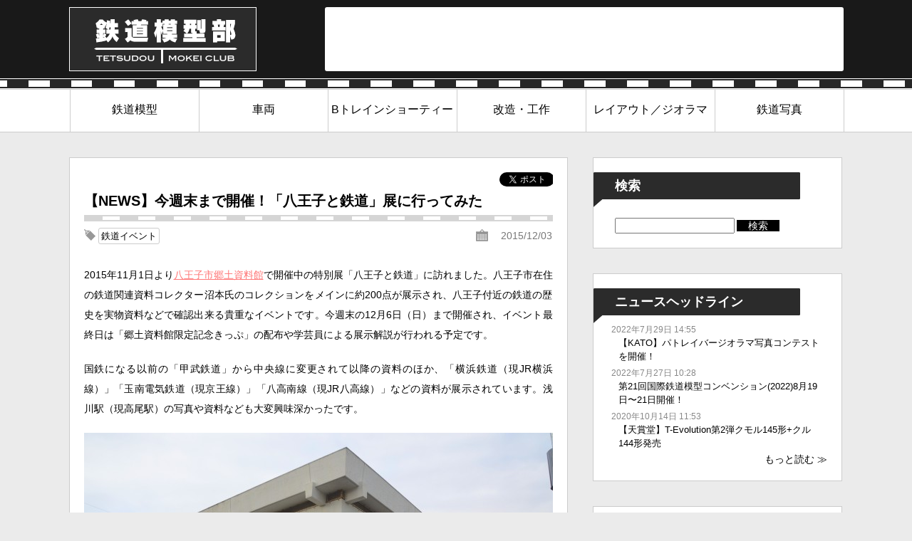

--- FILE ---
content_type: text/html; charset=UTF-8
request_url: https://railway-models.net/201512/901/
body_size: 11087
content:
<!DOCTYPE html PUBLIC "-//W3C//DTD XHTML 1.0 Transitional//EN" "http://www.w3.org/TR/xhtml1/DTD/xhtml1-transitional.dtd">
<html xmlns="http://www.w3.org/1999/xhtml" lang="ja">
<head>
<meta http-equiv="Content-Type" content="text/html; charset=UTF-8" />

<meta http-equiv="x-dns-prefetch-control" content="on">
<link rel="dns-prefetch" href="//pagead2.googlesyndication.com">
<link rel="dns-prefetch" href="//googleads.g.doubleclick.net">
<link rel="dns-prefetch" href="//googleads4.g.doubleclick.net">
<link rel="dns-prefetch" href="//tpc.googlesyndication.com">
<link rel="dns-prefetch" href="//www.gstatic.com">

<meta http-equiv="Content-Style-Type" content="text/css" />
<meta http-equiv="Content-Script-Type" content="text/javascript" />
<meta name="keywords" content="鉄道模型,Nゲージ" />
<meta property="fb:pages" content="507438596101317" />
<meta name="twitter:site" content="@Railway_Models" />
<meta name="twitter:card" content="summary" />
<link type="text/css" rel="stylesheet" href="https://railway-models.net/wp-content/themes/railway/style.css" />
<title>  【NEWS】今週末まで開催！「八王子と鉄道」展に行ってみた - 鉄道模型部</title>
<meta property="og:title" content="  【NEWS】今週末まで開催！「八王子と鉄道」展に行ってみた - 鉄道模型部">

<meta property="og:type" content="article">

<script type="text/javascript">
var ua = navigator.userAgent.toUpperCase();
if((ua.indexOf('IPHONE') != -1 || ua.indexOf('ANDROID') != -1 && ua.indexOf('MOBILE') != -1)) {
//if(document.referrer.indexOf(location.href.split('/')[6]) == -1 && (ua.indexOf('IPHONE') != -1 || (ua.indexOf('ANDROID') != -1 && ua.indexOf('MOBILE') != -1))) {
//        if(window.confirm('スマートフォン版を表示しますか？')) {
			location.href = 'https://railway-models.net/201512/901/amp/';
//        }
    }
</script>



<meta name="thumbnail" content="https://railway-models.net/wp-content/uploads/2015/12/DSC_0301-658x436.jpg">
<meta property="og:description" content="2015年11月1日より八王子市郷土資料館で開催中の特別展「八王子と鉄道」に訪れました。八王子市在住の鉄道関連資料コレクター沼本氏のコレクションをメインに約200点が展示され、八王子付近の鉄道の歴史を…">
<meta name="description" content="2015年11月1日より八王子市郷土資料館で開催中の特別展「八王子と鉄道」に訪れました。八王子市在住の鉄道関連資料コレクター沼本氏のコレクションをメインに約200点が展示され、八王子付近の鉄道の歴史を…">
<meta property="og:url" content="https://railway-models.net/201512/901/">
<meta property="og:image" content="https://railway-models.net/wp-content/uploads/2015/12/DSC_0301.jpg">
<meta property="og:image:alt" content="【NEWS】今週末まで開催！「八王子と鉄道」展に行ってみた  ">
<meta itemprop="image" content="https://railway-models.net/wp-content/uploads/2015/12/DSC_0301.jpg">
<meta property="og:site_name" content="鉄道模型部">
<!-- ここまでOGP -->
<meta name='robots' content='max-image-preview:large' />
<script type="text/javascript">
window._wpemojiSettings = {"baseUrl":"https:\/\/s.w.org\/images\/core\/emoji\/14.0.0\/72x72\/","ext":".png","svgUrl":"https:\/\/s.w.org\/images\/core\/emoji\/14.0.0\/svg\/","svgExt":".svg","source":{"concatemoji":"https:\/\/railway-models.net\/wp-includes\/js\/wp-emoji-release.min.js?ver=6.1.9"}};
/*! This file is auto-generated */
!function(e,a,t){var n,r,o,i=a.createElement("canvas"),p=i.getContext&&i.getContext("2d");function s(e,t){var a=String.fromCharCode,e=(p.clearRect(0,0,i.width,i.height),p.fillText(a.apply(this,e),0,0),i.toDataURL());return p.clearRect(0,0,i.width,i.height),p.fillText(a.apply(this,t),0,0),e===i.toDataURL()}function c(e){var t=a.createElement("script");t.src=e,t.defer=t.type="text/javascript",a.getElementsByTagName("head")[0].appendChild(t)}for(o=Array("flag","emoji"),t.supports={everything:!0,everythingExceptFlag:!0},r=0;r<o.length;r++)t.supports[o[r]]=function(e){if(p&&p.fillText)switch(p.textBaseline="top",p.font="600 32px Arial",e){case"flag":return s([127987,65039,8205,9895,65039],[127987,65039,8203,9895,65039])?!1:!s([55356,56826,55356,56819],[55356,56826,8203,55356,56819])&&!s([55356,57332,56128,56423,56128,56418,56128,56421,56128,56430,56128,56423,56128,56447],[55356,57332,8203,56128,56423,8203,56128,56418,8203,56128,56421,8203,56128,56430,8203,56128,56423,8203,56128,56447]);case"emoji":return!s([129777,127995,8205,129778,127999],[129777,127995,8203,129778,127999])}return!1}(o[r]),t.supports.everything=t.supports.everything&&t.supports[o[r]],"flag"!==o[r]&&(t.supports.everythingExceptFlag=t.supports.everythingExceptFlag&&t.supports[o[r]]);t.supports.everythingExceptFlag=t.supports.everythingExceptFlag&&!t.supports.flag,t.DOMReady=!1,t.readyCallback=function(){t.DOMReady=!0},t.supports.everything||(n=function(){t.readyCallback()},a.addEventListener?(a.addEventListener("DOMContentLoaded",n,!1),e.addEventListener("load",n,!1)):(e.attachEvent("onload",n),a.attachEvent("onreadystatechange",function(){"complete"===a.readyState&&t.readyCallback()})),(e=t.source||{}).concatemoji?c(e.concatemoji):e.wpemoji&&e.twemoji&&(c(e.twemoji),c(e.wpemoji)))}(window,document,window._wpemojiSettings);
</script>
<style type="text/css">
img.wp-smiley,
img.emoji {
	display: inline !important;
	border: none !important;
	box-shadow: none !important;
	height: 1em !important;
	width: 1em !important;
	margin: 0 0.07em !important;
	vertical-align: -0.1em !important;
	background: none !important;
	padding: 0 !important;
}
</style>
	<link rel='stylesheet' id='sb_instagram_styles-css' href='https://railway-models.net/wp-content/plugins/instagram-feed/css/sbi-styles.min.css?ver=2.5' type='text/css' media='all' />
<link rel='stylesheet' id='wp-block-library-css' href='https://railway-models.net/wp-includes/css/dist/block-library/style.min.css?ver=6.1.9' type='text/css' media='all' />
<link rel='stylesheet' id='classic-theme-styles-css' href='https://railway-models.net/wp-includes/css/classic-themes.min.css?ver=1' type='text/css' media='all' />
<style id='global-styles-inline-css' type='text/css'>
body{--wp--preset--color--black: #000000;--wp--preset--color--cyan-bluish-gray: #abb8c3;--wp--preset--color--white: #ffffff;--wp--preset--color--pale-pink: #f78da7;--wp--preset--color--vivid-red: #cf2e2e;--wp--preset--color--luminous-vivid-orange: #ff6900;--wp--preset--color--luminous-vivid-amber: #fcb900;--wp--preset--color--light-green-cyan: #7bdcb5;--wp--preset--color--vivid-green-cyan: #00d084;--wp--preset--color--pale-cyan-blue: #8ed1fc;--wp--preset--color--vivid-cyan-blue: #0693e3;--wp--preset--color--vivid-purple: #9b51e0;--wp--preset--gradient--vivid-cyan-blue-to-vivid-purple: linear-gradient(135deg,rgba(6,147,227,1) 0%,rgb(155,81,224) 100%);--wp--preset--gradient--light-green-cyan-to-vivid-green-cyan: linear-gradient(135deg,rgb(122,220,180) 0%,rgb(0,208,130) 100%);--wp--preset--gradient--luminous-vivid-amber-to-luminous-vivid-orange: linear-gradient(135deg,rgba(252,185,0,1) 0%,rgba(255,105,0,1) 100%);--wp--preset--gradient--luminous-vivid-orange-to-vivid-red: linear-gradient(135deg,rgba(255,105,0,1) 0%,rgb(207,46,46) 100%);--wp--preset--gradient--very-light-gray-to-cyan-bluish-gray: linear-gradient(135deg,rgb(238,238,238) 0%,rgb(169,184,195) 100%);--wp--preset--gradient--cool-to-warm-spectrum: linear-gradient(135deg,rgb(74,234,220) 0%,rgb(151,120,209) 20%,rgb(207,42,186) 40%,rgb(238,44,130) 60%,rgb(251,105,98) 80%,rgb(254,248,76) 100%);--wp--preset--gradient--blush-light-purple: linear-gradient(135deg,rgb(255,206,236) 0%,rgb(152,150,240) 100%);--wp--preset--gradient--blush-bordeaux: linear-gradient(135deg,rgb(254,205,165) 0%,rgb(254,45,45) 50%,rgb(107,0,62) 100%);--wp--preset--gradient--luminous-dusk: linear-gradient(135deg,rgb(255,203,112) 0%,rgb(199,81,192) 50%,rgb(65,88,208) 100%);--wp--preset--gradient--pale-ocean: linear-gradient(135deg,rgb(255,245,203) 0%,rgb(182,227,212) 50%,rgb(51,167,181) 100%);--wp--preset--gradient--electric-grass: linear-gradient(135deg,rgb(202,248,128) 0%,rgb(113,206,126) 100%);--wp--preset--gradient--midnight: linear-gradient(135deg,rgb(2,3,129) 0%,rgb(40,116,252) 100%);--wp--preset--duotone--dark-grayscale: url('#wp-duotone-dark-grayscale');--wp--preset--duotone--grayscale: url('#wp-duotone-grayscale');--wp--preset--duotone--purple-yellow: url('#wp-duotone-purple-yellow');--wp--preset--duotone--blue-red: url('#wp-duotone-blue-red');--wp--preset--duotone--midnight: url('#wp-duotone-midnight');--wp--preset--duotone--magenta-yellow: url('#wp-duotone-magenta-yellow');--wp--preset--duotone--purple-green: url('#wp-duotone-purple-green');--wp--preset--duotone--blue-orange: url('#wp-duotone-blue-orange');--wp--preset--font-size--small: 13px;--wp--preset--font-size--medium: 20px;--wp--preset--font-size--large: 36px;--wp--preset--font-size--x-large: 42px;--wp--preset--spacing--20: 0.44rem;--wp--preset--spacing--30: 0.67rem;--wp--preset--spacing--40: 1rem;--wp--preset--spacing--50: 1.5rem;--wp--preset--spacing--60: 2.25rem;--wp--preset--spacing--70: 3.38rem;--wp--preset--spacing--80: 5.06rem;}:where(.is-layout-flex){gap: 0.5em;}body .is-layout-flow > .alignleft{float: left;margin-inline-start: 0;margin-inline-end: 2em;}body .is-layout-flow > .alignright{float: right;margin-inline-start: 2em;margin-inline-end: 0;}body .is-layout-flow > .aligncenter{margin-left: auto !important;margin-right: auto !important;}body .is-layout-constrained > .alignleft{float: left;margin-inline-start: 0;margin-inline-end: 2em;}body .is-layout-constrained > .alignright{float: right;margin-inline-start: 2em;margin-inline-end: 0;}body .is-layout-constrained > .aligncenter{margin-left: auto !important;margin-right: auto !important;}body .is-layout-constrained > :where(:not(.alignleft):not(.alignright):not(.alignfull)){max-width: var(--wp--style--global--content-size);margin-left: auto !important;margin-right: auto !important;}body .is-layout-constrained > .alignwide{max-width: var(--wp--style--global--wide-size);}body .is-layout-flex{display: flex;}body .is-layout-flex{flex-wrap: wrap;align-items: center;}body .is-layout-flex > *{margin: 0;}:where(.wp-block-columns.is-layout-flex){gap: 2em;}.has-black-color{color: var(--wp--preset--color--black) !important;}.has-cyan-bluish-gray-color{color: var(--wp--preset--color--cyan-bluish-gray) !important;}.has-white-color{color: var(--wp--preset--color--white) !important;}.has-pale-pink-color{color: var(--wp--preset--color--pale-pink) !important;}.has-vivid-red-color{color: var(--wp--preset--color--vivid-red) !important;}.has-luminous-vivid-orange-color{color: var(--wp--preset--color--luminous-vivid-orange) !important;}.has-luminous-vivid-amber-color{color: var(--wp--preset--color--luminous-vivid-amber) !important;}.has-light-green-cyan-color{color: var(--wp--preset--color--light-green-cyan) !important;}.has-vivid-green-cyan-color{color: var(--wp--preset--color--vivid-green-cyan) !important;}.has-pale-cyan-blue-color{color: var(--wp--preset--color--pale-cyan-blue) !important;}.has-vivid-cyan-blue-color{color: var(--wp--preset--color--vivid-cyan-blue) !important;}.has-vivid-purple-color{color: var(--wp--preset--color--vivid-purple) !important;}.has-black-background-color{background-color: var(--wp--preset--color--black) !important;}.has-cyan-bluish-gray-background-color{background-color: var(--wp--preset--color--cyan-bluish-gray) !important;}.has-white-background-color{background-color: var(--wp--preset--color--white) !important;}.has-pale-pink-background-color{background-color: var(--wp--preset--color--pale-pink) !important;}.has-vivid-red-background-color{background-color: var(--wp--preset--color--vivid-red) !important;}.has-luminous-vivid-orange-background-color{background-color: var(--wp--preset--color--luminous-vivid-orange) !important;}.has-luminous-vivid-amber-background-color{background-color: var(--wp--preset--color--luminous-vivid-amber) !important;}.has-light-green-cyan-background-color{background-color: var(--wp--preset--color--light-green-cyan) !important;}.has-vivid-green-cyan-background-color{background-color: var(--wp--preset--color--vivid-green-cyan) !important;}.has-pale-cyan-blue-background-color{background-color: var(--wp--preset--color--pale-cyan-blue) !important;}.has-vivid-cyan-blue-background-color{background-color: var(--wp--preset--color--vivid-cyan-blue) !important;}.has-vivid-purple-background-color{background-color: var(--wp--preset--color--vivid-purple) !important;}.has-black-border-color{border-color: var(--wp--preset--color--black) !important;}.has-cyan-bluish-gray-border-color{border-color: var(--wp--preset--color--cyan-bluish-gray) !important;}.has-white-border-color{border-color: var(--wp--preset--color--white) !important;}.has-pale-pink-border-color{border-color: var(--wp--preset--color--pale-pink) !important;}.has-vivid-red-border-color{border-color: var(--wp--preset--color--vivid-red) !important;}.has-luminous-vivid-orange-border-color{border-color: var(--wp--preset--color--luminous-vivid-orange) !important;}.has-luminous-vivid-amber-border-color{border-color: var(--wp--preset--color--luminous-vivid-amber) !important;}.has-light-green-cyan-border-color{border-color: var(--wp--preset--color--light-green-cyan) !important;}.has-vivid-green-cyan-border-color{border-color: var(--wp--preset--color--vivid-green-cyan) !important;}.has-pale-cyan-blue-border-color{border-color: var(--wp--preset--color--pale-cyan-blue) !important;}.has-vivid-cyan-blue-border-color{border-color: var(--wp--preset--color--vivid-cyan-blue) !important;}.has-vivid-purple-border-color{border-color: var(--wp--preset--color--vivid-purple) !important;}.has-vivid-cyan-blue-to-vivid-purple-gradient-background{background: var(--wp--preset--gradient--vivid-cyan-blue-to-vivid-purple) !important;}.has-light-green-cyan-to-vivid-green-cyan-gradient-background{background: var(--wp--preset--gradient--light-green-cyan-to-vivid-green-cyan) !important;}.has-luminous-vivid-amber-to-luminous-vivid-orange-gradient-background{background: var(--wp--preset--gradient--luminous-vivid-amber-to-luminous-vivid-orange) !important;}.has-luminous-vivid-orange-to-vivid-red-gradient-background{background: var(--wp--preset--gradient--luminous-vivid-orange-to-vivid-red) !important;}.has-very-light-gray-to-cyan-bluish-gray-gradient-background{background: var(--wp--preset--gradient--very-light-gray-to-cyan-bluish-gray) !important;}.has-cool-to-warm-spectrum-gradient-background{background: var(--wp--preset--gradient--cool-to-warm-spectrum) !important;}.has-blush-light-purple-gradient-background{background: var(--wp--preset--gradient--blush-light-purple) !important;}.has-blush-bordeaux-gradient-background{background: var(--wp--preset--gradient--blush-bordeaux) !important;}.has-luminous-dusk-gradient-background{background: var(--wp--preset--gradient--luminous-dusk) !important;}.has-pale-ocean-gradient-background{background: var(--wp--preset--gradient--pale-ocean) !important;}.has-electric-grass-gradient-background{background: var(--wp--preset--gradient--electric-grass) !important;}.has-midnight-gradient-background{background: var(--wp--preset--gradient--midnight) !important;}.has-small-font-size{font-size: var(--wp--preset--font-size--small) !important;}.has-medium-font-size{font-size: var(--wp--preset--font-size--medium) !important;}.has-large-font-size{font-size: var(--wp--preset--font-size--large) !important;}.has-x-large-font-size{font-size: var(--wp--preset--font-size--x-large) !important;}
.wp-block-navigation a:where(:not(.wp-element-button)){color: inherit;}
:where(.wp-block-columns.is-layout-flex){gap: 2em;}
.wp-block-pullquote{font-size: 1.5em;line-height: 1.6;}
</style>
<link rel='stylesheet' id='wordpress-popular-posts-css-css' href='https://railway-models.net/wp-content/plugins/wordpress-popular-posts/assets/css/wpp.css?ver=5.2.4' type='text/css' media='all' />
<link rel='stylesheet' id='amazonjs-css' href='https://railway-models.net/wp-content/plugins/amazonjs/css/amazonjs-force.css?ver=0.10' type='text/css' media='all' />
<script type='application/json' id='wpp-json'>
{"sampling_active":0,"sampling_rate":100,"ajax_url":"https:\/\/railway-models.net\/wp-json\/wordpress-popular-posts\/v1\/popular-posts","ID":901,"token":"9b43755e2b","lang":0,"debug":0}
</script>
<script type='text/javascript' src='https://railway-models.net/wp-content/plugins/wordpress-popular-posts/assets/js/wpp.min.js?ver=5.2.4' id='wpp-js-js'></script>
<link rel="https://api.w.org/" href="https://railway-models.net/wp-json/" /><link rel="alternate" type="application/json" href="https://railway-models.net/wp-json/wp/v2/posts/901" /><link rel="EditURI" type="application/rsd+xml" title="RSD" href="https://railway-models.net/xmlrpc.php?rsd" />
<link rel="wlwmanifest" type="application/wlwmanifest+xml" href="https://railway-models.net/wp-includes/wlwmanifest.xml" />
<meta name="generator" content="WordPress 6.1.9" />
<link rel="canonical" href="https://railway-models.net/201512/901/" />
<link rel='shortlink' href='https://railway-models.net/?p=901' />
<link rel="alternate" type="application/json+oembed" href="https://railway-models.net/wp-json/oembed/1.0/embed?url=https%3A%2F%2Frailway-models.net%2F201512%2F901%2F" />
<link rel="alternate" type="text/xml+oembed" href="https://railway-models.net/wp-json/oembed/1.0/embed?url=https%3A%2F%2Frailway-models.net%2F201512%2F901%2F&#038;format=xml" />
<link rel="amphtml" href="https://railway-models.net/201512/901/amp/"><script src="//ajax.googleapis.com/ajax/libs/jquery/1.11.0/jquery.min.js"></script>
<script>
jQuery(function($) {
    $('.size-large img').attr('itemprop', 'image');
});
</script>
<script async src="//pagead2.googlesyndication.com/pagead/js/adsbygoogle.js"></script>
<!-- Facebook Pixel Code -->
<script>
!function(f,b,e,v,n,t,s){if(f.fbq)return;n=f.fbq=function(){n.callMethod?
n.callMethod.apply(n,arguments):n.queue.push(arguments)};if(!f._fbq)f._fbq=n;
n.push=n;n.loaded=!0;n.version='2.0';n.queue=[];t=b.createElement(e);t.async=!0;
t.src=v;s=b.getElementsByTagName(e)[0];s.parentNode.insertBefore(t,s)}(window,
document,'script','//connect.facebook.net/en_US/fbevents.js');

fbq('init', '1057980854253192');
fbq('track', "PageView");</script>
<noscript><img height="1" width="1" style="display:none"
src="https://www.facebook.com/tr?id=1057980854253192&ev=PageView&noscript=1"
/></noscript>
<!-- End Facebook Pixel Code -->
  <script type="application/ld+json">
{
	"@context": "http://schema.org",
	"@type": "NewsArticle",
	"mainEntityOfPage":{
		"@type":"WebPage",
		"@id":"https://railway-models.net/201512/901/"
	},
	"headline":"【NEWS】今週末まで開催！「八王子と鉄道」展に行ってみた",
	"image": [
		"https://railway-models.net/wp-content/uploads/2015/12/DSC_0301.jpg"
	],
	"datePublished": "2015-12-03T16:32:44+09:00",
	"dateModified": "2016-01-29T11:47:08+09:00",
	"author": {
		"@type": "Person",
		"name": "部員I"
	},
	"publisher": {
		"@type": "Organization", 
		"name": "鉄道模型部＠雷模型",
		"logo": {
			"@type": "ImageObject",
			"url": "https://railway-models.net/wp-content/themes/railway/images/logo.png"
		}
	},
	"description": "2015年11月1日より八王子市郷土資料館で開催中の特別展「八王子と鉄道」に訪れました。八王子市在住の鉄道関連資料コレクター沼本氏のコレクションをメインに約200点が展示され、八王子付近の鉄道の歴史を実物資料などで確認出来る貴重なイベントです。今週末の12月6 [&hellip;]"
}
</script>
</head>

<body>

<!-- Google tag (gtag.js) -->
<script async src="https://www.googletagmanager.com/gtag/js?id=G-ZEY860PNHX"></script>
<script>
  window.dataLayer = window.dataLayer || [];
  function gtag(){dataLayer.push(arguments);}
  gtag('js', new Date());

  gtag('config', 'G-ZEY860PNHX');
</script>
<div id="fb-root"></div>
<script>(function(d, s, id) {
  var js, fjs = d.getElementsByTagName(s)[0];
  if (d.getElementById(id)) return;
  js = d.createElement(s); js.id = id;
  js.src = "//connect.facebook.net/ja_JP/sdk.js#xfbml=1&version=v2.5&appId=218170731539842";
  fjs.parentNode.insertBefore(js, fjs);
}(document, 'script', 'facebook-jssdk'));</script>
<div id="wrapper">

<!-- header start -->
	<div id="header">
		<div class="inner">
			<div class="clearfix">
				<div id="siteid">
					<a href="https://railway-models.net/"><img src="https://railway-models.net/wp-content/themes/railway/images/logo.png" alt="鉄道模型部" width="263" height="90" /></a><div itemprop="headline" style="display:none;">【NEWS】今週末まで開催！「八王子と鉄道」展に行ってみた | 鉄道模型部 - 鉄道模型メディア「てつもぶ」</div>
				</div>
				<div id="search">
					<!--form  action="https://railway-models.net/" role="search" method="get" class="clearfix">
	<input type="text" name="s" id="s" value="" class="searchText"><input type="image" alt="検索" src="https://railway-models.net/wp-content/themes/railway/images/searchBt.png" class="searchBt">
</form-->

<!-- てつもぶ -->
<ins class="adsbygoogle"
     style="display:inline-block;width:728px;height:90px"
     data-ad-client="ca-pub-5978808624451605"
     data-ad-slot="5810670097"></ins>
<script>
(adsbygoogle = window.adsbygoogle || []).push({});
</script>				</div>

			</div>
		</div>
	</div>
<!-- header end -->

<!-- gnavi start -->
	<div id="gnavi">
		<div class="inner">
			<div class="menu-nav-container"><ul id="menu-nav" class="menu"><li id="menu-item-176" class="menu-item menu-item-type-taxonomy menu-item-object-category menu-item-176"><a href="https://railway-models.net/category/rm/">鉄道模型</a></li>
<li id="menu-item-175" class="menu-item menu-item-type-taxonomy menu-item-object-category menu-item-175"><a href="https://railway-models.net/category/rm/train_car/">車両</a></li>
<li id="menu-item-172" class="menu-item menu-item-type-taxonomy menu-item-object-category menu-item-172"><a href="https://railway-models.net/category/rm/b_train/">Bトレインショーティー</a></li>
<li id="menu-item-174" class="menu-item menu-item-type-taxonomy menu-item-object-category menu-item-174"><a href="https://railway-models.net/category/rm/kaizo_kosaku/">改造・工作</a></li>
<li id="menu-item-173" class="menu-item menu-item-type-taxonomy menu-item-object-category menu-item-173"><a href="https://railway-models.net/category/rm/layout_diorama/">レイアウト／ジオラマ</a></li>
<li id="menu-item-170" class="menu-item menu-item-type-taxonomy menu-item-object-category menu-item-170"><a href="https://railway-models.net/category/rw_photo/">鉄道写真</a></li>
</ul></div>		</div>
	</div>
<!-- gnavi end -->

<!-- mainpic start -->
		<!--div id="titpic">
		<div class="txtarea">
						<h1>ニュース</h1>
		</div>
	</div-->
	<!-- mainpic end -->
<div class="breadcrumbs" typeof="BreadcrumbList" vocab="https://schema.org/">
    <!-- Breadcrumb NavXT 7.2.0 -->
<span property="itemListElement" typeof="ListItem"><a property="item" typeof="WebPage" title="鉄道模型部へ移動する" href="https://railway-models.net" class="home" ><span property="name">鉄道模型部</span></a><meta property="position" content="1"></span> &gt; <span property="itemListElement" typeof="ListItem"><a property="item" typeof="WebPage" title="Go to the ニュース カテゴリー archives." href="https://railway-models.net/category/news/" class="taxonomy category" ><span property="name">ニュース</span></a><meta property="position" content="2"></span> &gt; <span property="itemListElement" typeof="ListItem"><span property="name" class="post post-post current-item">【NEWS】今週末まで開催！「八王子と鉄道」展に行ってみた</span><meta property="url" content="https://railway-models.net/201512/901/"><meta property="position" content="3"></span></div>

<!-- contants start -->
	<div id="container">
		<div class="inBox clearfix">
			<div class="lbox">
								<div class="sombox2 clearfix">
										<div class="storybox">
						<div class="sns">
						<div class="twitter">
							<a href="http://twitter.com/share" class="twitter-share-button" data-url="https://railway-models.net/201512/901/" data-text="【NEWS】今週末まで開催！「八王子と鉄道」展に行ってみた | 鉄道模型部" data-count="none" data-lang="ja">Tweet</a><script type="text/javascript" src="https://platform.twitter.com/widgets.js"></script>
						</div>
						<div class ="facebook">
							<iframe src="//www.facebook.com/v2.0/plugins/like.php?href=https://railway-models.net/201512/901/&layout=button_count&show_faces=false&width=450&action=like&colorscheme=light&height=80" scrolling="no" frameborder="0" allowTransparency="true"></iframe>
						</div>
						</div>

						<h2 itemprop="headline">【NEWS】今週末まで開催！「八王子と鉄道」展に行ってみた</h2>
						<ul class="conbox">
							<li class="dstyle02"><a href="https://railway-models.net/tag/%e9%89%84%e9%81%93%e3%82%a4%e3%83%99%e3%83%b3%e3%83%88/" rel="tag">鉄道イベント</a></li>
							<li itemprop="datePublished" content="2015-12-03" class="dstyle01">2015/12/03</li>
						</ul>
						<div id="maincont" itemprop="articleBody">
						<p>2015年11月1日より<a href="http://www.city.hachioji.tokyo.jp/kyoiku/rekishibunkazai/kyodoshiryokan/index.html">八王子市郷土資料館</a>で開催中の特別展「八王子と鉄道」に訪れました。八王子市在住の鉄道関連資料コレクター沼本氏のコレクションをメインに約200点が展示され、八王子付近の鉄道の歴史を実物資料などで確認出来る貴重なイベントです。今週末の12月6日（日）まで開催され、イベント最終日は「郷土資料館限定記念きっぷ」の配布や学芸員による展示解説が行われる予定です。</p>
<p>国鉄になる以前の「甲武鉄道」から中央線に変更されて以降の資料のほか、「横浜鉄道（現JR横浜線）」「玉南電気鉄道（現京王線）」「八高南線（現JR八高線）」などの資料が展示されています。浅川駅（現高尾駅）の写真や資料なども大変興味深かったです。</p>
<div id="attachment_913" style="width: 668px" class="wp-caption alignnone"><a href="https://railway-models.net/wp-content/uploads/2015/12/DSC_0298.jpg"><img aria-describedby="caption-attachment-913" decoding="async" loading="lazy" class="wp-image-913 size-large" src="https://railway-models.net/wp-content/uploads/2015/12/DSC_0298-658x436.jpg" alt="八王子市郷土資料館" width="658" height="436" srcset="https://railway-models.net/wp-content/uploads/2015/12/DSC_0298-658x436.jpg 658w, https://railway-models.net/wp-content/uploads/2015/12/DSC_0298-350x232.jpg 350w" sizes="(max-width: 658px) 100vw, 658px" /></a><p id="caption-attachment-913" class="wp-caption-text">八王子市郷土資料館はJR八王子駅南口から徒歩14分程度のところにあります。「八王子と鉄道」は1階で開催されています。</p></div>
<div id="attachment_914" style="width: 668px" class="wp-caption alignnone"><a href="https://railway-models.net/wp-content/uploads/2015/12/DSC_0301.jpg"><img aria-describedby="caption-attachment-914" decoding="async" loading="lazy" class="wp-image-914 size-large" src="https://railway-models.net/wp-content/uploads/2015/12/DSC_0301-658x436.jpg" alt="八王子と鉄道展" width="658" height="436" srcset="https://railway-models.net/wp-content/uploads/2015/12/DSC_0301-658x436.jpg 658w, https://railway-models.net/wp-content/uploads/2015/12/DSC_0301-350x232.jpg 350w" sizes="(max-width: 658px) 100vw, 658px" /></a><p id="caption-attachment-914" class="wp-caption-text">「八王子と鉄道」展の会場です。それほどスペースは広くありませんが、双頭レールやタブレットの実物など貴重な鉄道アイテムが展示されていました。</p></div>
<div id="attachment_915" style="width: 668px" class="wp-caption alignnone"><a href="https://railway-models.net/wp-content/uploads/2015/12/DSC_0303.jpg"><img aria-describedby="caption-attachment-915" decoding="async" loading="lazy" class="wp-image-915 size-large" src="https://railway-models.net/wp-content/uploads/2015/12/DSC_0303-658x438.jpg" alt="八王子と鉄道" width="658" height="438" srcset="https://railway-models.net/wp-content/uploads/2015/12/DSC_0303-658x438.jpg 658w, https://railway-models.net/wp-content/uploads/2015/12/DSC_0303-350x233.jpg 350w" sizes="(max-width: 658px) 100vw, 658px" /></a><p id="caption-attachment-915" class="wp-caption-text">同イベントの目玉のひとつが「八王子と鉄道」図録です。A4フルカラー80ページで450円で販売されています。豊富な資料写真が掲載されていて読み応えがあります。</p></div>
<p>展示物はもちろんですが、特にこの図録はほかで販売されていないもので大変貴重な資料になっています。鉄道の歴史に興味のある方は、今週末に八王子を訪れてみるのはいかがでしょうか。</p>
<h3>詳細情報</h3>
<table class=" aligncenter">
<tbody>
<tr>
<td>開催期間</td>
<td>2015年12月6日（日）まで<br />
※月曜休館</td>
</tr>
<tr>
<td> 開催時間</td>
<td> 9:00〜17:00</td>
</tr>
<tr>
<td> 会場</td>
<td> 八王子市郷土資料館 1階特別展示室</td>
</tr>
<tr>
<td> 料金</td>
<td> 入館無料</td>
</tr>
<tr>
<td> 関連イベント</td>
<td> 1.「郷土資料館限定記念きっぷの配布」<br />
日時：12月6日（日）の11:00～、13:30～<br />
※各回とも1時間前から整理券を配布、先着25名<br />
2.「学芸員によるミュージアムトーク」<br />
展示担当学芸員による展示解説。<br />
日時：12月6日（日）14:00〜<br />
※当日受付　約30分</td>
</tr>
<tr>
<td> 関連図録</td>
<td> 「八王子と鉄道」<br />
A4版フルカラー、本文80ページ、定価450円<br />
※2012年発行の特別展図録の改訂・再販</td>
</tr>
</tbody>
</table>
<p style="text-align: center;"><iframe loading="lazy" style="border: 0;" src="https://www.google.com/maps/embed?pb=!1m14!1m8!1m3!1d12967.423612913846!2d139.3261372!3d35.6559217!3m2!1i1024!2i768!4f13.1!3m3!1m2!1s0x0%3A0xb989ebf7ba51212f!2z5YWr546L5a2Q5biC6YO35Zyf6LOH5paZ6aSo!5e0!3m2!1sja!2sjp!4v1449117068040" width="600" height="450" frameborder="0" allowfullscreen="allowfullscreen"></iframe></p>
						<br />
						カテゴリ：[<span class="Category">ニュース </span>]<br />
						著者：<span><cite>鉄道模型部</cite> 編集部</span>
						</div>
<div id="storyboxEnd"></div>

						<div class="sns2">
						<div class="twitter">
							<a href="http://twitter.com/share" class="twitter-share-button" data-url="https://railway-models.net/201512/901/" data-text="【NEWS】今週末まで開催！「八王子と鉄道」展に行ってみた | 鉄道模型部" data-count="none" data-lang="ja">Tweet</a>
						</div>
						<div class ="facebook">
							<iframe src="//www.facebook.com/v2.0/plugins/like.php?href=https://railway-models.net/201512/901/&layout=button_count&show_faces=false&width=450&action=like&colorscheme=light&height=80" scrolling="no" frameborder="0" allowTransparency="true"></iframe>
						</div>
						</div>

						<ul class="conbox">
							<li class="dstyle02"><a href="https://railway-models.net/tag/%e9%89%84%e9%81%93%e3%82%a4%e3%83%99%e3%83%b3%e3%83%88/" rel="tag">鉄道イベント</a></li>
							<li class="dstyle01">2015/12/03</li>
						</ul>

					</div>
					
				</div>
				

				<div class="linkbox clearfix">

				<ul id="linkboxNavigation">
				  <li id="linkboxPrev">
				    以前の記事
				    <div>
				    <a href="https://railway-models.net/201512/894/" rel="prev"><div class='prev_entry-thumb'><img width="100" height="100" itemprop="image" src="https://railway-models.net/wp-content/uploads/2015/12/DSC_2940-100x100.jpg" class="attachment-100x100 size-100x100 wp-post-image" alt="" decoding="async" loading="lazy" itemprop="image" srcset="https://railway-models.net/wp-content/uploads/2015/12/DSC_2940-100x100.jpg 100w, https://railway-models.net/wp-content/uploads/2015/12/DSC_2940-150x150.jpg 150w, https://railway-models.net/wp-content/uploads/2015/12/DSC_2940-208x208.jpg 208w, https://railway-models.net/wp-content/uploads/2015/12/DSC_2940-350x350.jpg 350w" sizes="(max-width: 100px) 100vw, 100px" /></div>【Bトレイン】群馬のシーラカンス「デキ1形電気機関車」</a>				    </div>
				  </li>
				  <li id="linkboxNext">
				    新しい記事
				    <div>
				    <a href="https://railway-models.net/201512/923/" rel="next"><div class='next_entry-thumb'><img width="100" height="100" itemprop="image" src="https://railway-models.net/wp-content/uploads/2015/12/5fa20ba1877c129fa39fdf8de124fefb-100x100.png" class="attachment-100x100 size-100x100 wp-post-image" alt="" decoding="async" loading="lazy" itemprop="image" srcset="https://railway-models.net/wp-content/uploads/2015/12/5fa20ba1877c129fa39fdf8de124fefb-100x100.png 100w, https://railway-models.net/wp-content/uploads/2015/12/5fa20ba1877c129fa39fdf8de124fefb-150x150.png 150w, https://railway-models.net/wp-content/uploads/2015/12/5fa20ba1877c129fa39fdf8de124fefb-208x208.png 208w, https://railway-models.net/wp-content/uploads/2015/12/5fa20ba1877c129fa39fdf8de124fefb-350x350.png 350w" sizes="(max-width: 100px) 100vw, 100px" /></div>【Bトレイン】小田急テクノインスペクターを自作！その3完結編</a>				    </div>
				  </li>
				</ul>
					
				</div>

			
			<div class="linkbox clearfix">
				<div id="related-entries">
					<h3>こんな記事もオススメです</h3>

				<!--script async src="//pagead2.googlesyndication.com/pagead/js/adsbygoogle.js"></script-->
				<ins class="adsbygoogle"
					style="display:block"
					data-ad-format="autorelaxed"
					data-ad-client="ca-pub-5978808624451605"
				data-ad-slot="3446298993"></ins>
				<script>
					(adsbygoogle = window.adsbygoogle || []).push({});
				</script>

				</div>
			</div>

<div style="padding-left:20px;height:250px;margin-top:20px;">
<div style="margin-right:20px;float:left;">

<center>
					
										
					<!-- RM03 -->
					<ins class="adsbygoogle"
						style="display:inline-block;width:300px;height:250px"
						data-ad-client="ca-pub-5978808624451605"
					data-ad-slot="8884806090"></ins>
					<script>
						(adsbygoogle = window.adsbygoogle || []).push({});
					</script>
　　

<!-- RM03 -->
<ins class="adsbygoogle"
     style="display:inline-block;width:300px;height:250px"
     data-ad-client="ca-pub-5978808624451605"
     data-ad-slot="8884806090"></ins>
<script>
(adsbygoogle = window.adsbygoogle || []).push({});
</script>
</center>


</div>
</div>

			</div>
			<div class="rbox">
							<div class="rbox">

				<!--div class="sbox" style="text-align:center;"-->
				<!--/div-->
	<div class="sbox">
		<h2>検索</h2>
		<div class="sidenews">
			<form action="/記事検索/" method=get>
				<input type="text" class="stext" name="q" value="">
				<input type="submit" class="ssubmit" value="検索">
			</form>
		</div>
	</div>
		
	
				<div class="sbox">
					<h2>ニュースヘッドライン</h2>
					<div class="sidenews">

<ul>
<li><span class="sidenews_date">2022年7月29日 14:55</span><div class="sidenews_in"><a href="https://railway-models.net/202207/2837/">【KATO】パトレイバージオラマ写真コンテストを開催！</a></div></li>
<li><span class="sidenews_date">2022年7月27日 10:28</span><div class="sidenews_in"><a href="https://railway-models.net/202207/2829/">第21回国際鉄道模型コンベンション(2022)8月19日〜21日開催！</a></div></li>
<li><span class="sidenews_date">2020年10月14日 11:53</span><div class="sidenews_in"><a href="https://railway-models.net/202010/2749/">【天賞堂】T-Evolution第2弾クモル145形+クル144形発売</a></div></li>
</ul>
					</div>
<div class="side_more"><a href="/category/news/">もっと読む</a> &#8811;</div>
				</div>

				<div class="sbox">
					<h2>特集記事</h2>
					<div class="sidenews">

<ul>
<li><span class="sidenews_date">2020年6月30日 16:39</span><div class="sidenews_in"><a href="https://railway-models.net/202006/2712/">マニアックな車両がいっぱい！鉄道コレクション「鉄コレ」の秘密に迫る</a></div></li>
<li><span class="sidenews_date">2020年6月21日 19:15</span><div class="sidenews_in"><a href="https://railway-models.net/202006/2690/">国内最大級のイベント“国際鉄道模型コンベンション(JAM)”とは</a></div></li>
<li><span class="sidenews_date">2019年3月7日 17:11</span><div class="sidenews_in"><a href="https://railway-models.net/201903/2513/">KATOとTOMIXのレールを繋ぐ！【Nゲージ】</a></div></li>
</ul>
					</div>
<div class="side_more"><a href="/category/special/">もっと読む</a> &#8811;</div>
				</div>


				<div class="sbox">
					<h2>人気ランキング</h2>
					<div class="sidenews">



<!-- WordPress Popular Posts -->

<ol id=ranking>
<li><a href="https://railway-models.net/201903/2513/" target="_self"><img src="https://railway-models.net/wp-content/uploads/wordpress-popular-posts/2513-featured-40x40.png" width="40" height="40" alt="" class="wpp-thumbnail wpp_featured wpp_cached_thumb" loading="lazy" /></a> <a href="https://railway-models.net/201903/2513/" class="wpp-post-title" target="_self">KATOとTOMIXのレールを繋ぐ！【Nゲージ】</a> <span class="wpp-meta post-stats"><span class="wpp-views">5件のビュー</span></span></li>
<li><a href="https://railway-models.net/201608/1921/" target="_self"><img src="https://railway-models.net/wp-content/uploads/wordpress-popular-posts/1921-featured-40x40.png" width="40" height="40" alt="" class="wpp-thumbnail wpp_featured wpp_cached_thumb" loading="lazy" /></a> <a href="https://railway-models.net/201608/1921/" class="wpp-post-title" target="_self">Nゲージジオラマ作成！4/6「バラストを撒いて地面を作ろう」</a> <span class="wpp-meta post-stats"><span class="wpp-views">5件のビュー</span></span></li>
<li><a href="https://railway-models.net/201810/2372/" target="_self"><img src="https://railway-models.net/wp-content/uploads/wordpress-popular-posts/2372-featured-40x40.png" width="40" height="40" alt="" class="wpp-thumbnail wpp_featured wpp_cached_thumb" loading="lazy" /></a> <a href="https://railway-models.net/201810/2372/" class="wpp-post-title" target="_self">【Nゲージ】線路を簡単に塗装してリアルする方法【決定版】</a> <span class="wpp-meta post-stats"><span class="wpp-views">5件のビュー</span></span></li>

</ol>

					</div>
				</div>

				<div class="sboxw">
<a class="twitter-timeline" href="https://twitter.com/Railway_Models" data-widget-id="666899974752374784">@Railway_Modelsさんのツイート</a> <script>!function(d,s,id){var js,fjs=d.getElementsByTagName(s)[0],p=/^http:/.test(d.location)?'http':'https';if(!d.getElementById(id)){js=d.createElement(s);js.id=id;js.src=p+"://platform.twitter.com/widgets.js";fjs.parentNode.insertBefore(js,fjs);}}(document,"script","twitter-wjs");</script>
				</div>
				<div class="sboxw">
<div class="fb-page" data-href="https://www.facebook.com/railwaymodelsnet" data-width="348" data-height="270" data-small-header="false" data-adapt-container-width="true" data-hide-cover="false" data-show-facepile="true" data-show-posts="false"><div class="fb-xfbml-parse-ignore"><blockquote cite="https://www.facebook.com/railwaymodelsnet"><a href="https://www.facebook.com/railwaymodelsnet">鉄道模型部</a></blockquote></div></div>

				</div>
				<div class="sbox" style="text-align:center;">
<!-- RM_001 1-->
<!--/201512/901/--><ins class="adsbygoogle"
     style="display:inline-block;width:300px;height:600px"
     data-ad-client="ca-pub-5978808624451605"
     data-ad-slot="2164168899"></ins>
<script>
(adsbygoogle = window.adsbygoogle || []).push({});
</script>
				</div>
			</div>			</div>
		</div>
	</div>
<!-- contants end -->



<!-- footer start -->
	<div id="foott">
		<div class="footert">
<table><tr><td><b>カテゴリ</b></td>
			<td>　…　
			<a href="/category/rm/">鉄道模型</a> | 
			<a href="/category/rm/train_car/">車両</a> | 
			<a href="/category/rm/b_train/">Bトレインショーティー</a> | 
			<a href="/category/rm/kaizo_kosaku/">改造・工作</a> | 
			<a href="/category/rm/layout_diorama/">レイアウト／ジオラマ</a> | 
			<a href="/category/rm/kaizo_kosaku/">改造・工作</a> | 
			<a href="/category/rm/category/rw_photo/">鉄道写真</a> | 
			<a href="/category/news/">ニュース</a> | 
			<a href="/category/special/">特集記事</a></td>
</tr><tr><td><b>SNS</b></td>
			<td>　…　
			<a href="https://twitter.com/railway_models" target="blank">Twitter</a> | 
			<a href="https://www.facebook.com/railwaymodelsnet/" target="blank">Facebook</a> | 
			<a href="https://www.instagram.com/railway_models/" target="blank">Instagram</a></td>
</tr><tr><td><b>鉄道模型部へのご連絡</b></td>
			<td>　…　
			<a href="/contact/">広告掲載に関するお問合せ</a> | 
			<a href="/contact/">編集部へのお問合せ</a> | 
			<a href="/rm_release/">鉄道模型部へのリリース送付</a> | 
</tr>
</table>

		</div>
	<div id="foot">
		<div class="footer">
			<address>Copyright &copy; 雷模型 All rights reserved.</address>
		</div>
	</div>
<!-- footer end -->  
</div>



<!-- Instagram Feed JS -->
<script type="text/javascript">
var sbiajaxurl = "https://railway-models.net/wp-admin/admin-ajax.php";
</script>
 

</body>

</html>

--- FILE ---
content_type: text/html; charset=utf-8
request_url: https://www.google.com/recaptcha/api2/aframe
body_size: 268
content:
<!DOCTYPE HTML><html><head><meta http-equiv="content-type" content="text/html; charset=UTF-8"></head><body><script nonce="3a75eTdKBvHWDN405YvwIQ">/** Anti-fraud and anti-abuse applications only. See google.com/recaptcha */ try{var clients={'sodar':'https://pagead2.googlesyndication.com/pagead/sodar?'};window.addEventListener("message",function(a){try{if(a.source===window.parent){var b=JSON.parse(a.data);var c=clients[b['id']];if(c){var d=document.createElement('img');d.src=c+b['params']+'&rc='+(localStorage.getItem("rc::a")?sessionStorage.getItem("rc::b"):"");window.document.body.appendChild(d);sessionStorage.setItem("rc::e",parseInt(sessionStorage.getItem("rc::e")||0)+1);localStorage.setItem("rc::h",'1769503821708');}}}catch(b){}});window.parent.postMessage("_grecaptcha_ready", "*");}catch(b){}</script></body></html>

--- FILE ---
content_type: text/css
request_url: https://railway-models.net/wp-content/themes/railway/css/layout.css
body_size: 2459
content:
@charset "utf-8";

/* ------------------------------------------

body

------------------------------------------*/
#wrapper {
  width: 100%;
/* test用  background-color:#000000; */
  text-align: left;
  margin: 0 auto;
  min-width:1087px;
}


/* ------------------------------------------

ヘッダー

------------------------------------------*/
div#header {
  background: url(../images/headerBg.png) repeat-x top;
  width: 100%;
  height: 115px;
  padding: 10px 0 0 0;
}

div#header .inner {
  width: 1087px;
/*  width: 100%; */
  height: 125px; /* 95px */
  margin: 0 auto;
}

/* -- ロゴ -- */
div#siteid {
  width:263px;
  height:90px;
  float: left;
}

/* -- 検索 -- */
/*div #search {
  width: 430px;
  height: 20px;
  background: #fff;
  float: right;
  padding: 5px 10px;
  margin: 25px 0 0 0;
  -moz-border-radius: 3px;
  -webkit-border-radius: 3px;
  -khtml-border-radius: 3px; 
  border-radius: 3px;
}*/

div #search {
  width: 728px;
  height: 90px;
  background: #fff;
  float: right;
  padding: 0;
  margin: 0;
  -moz-border-radius: 3px;
  -webkit-border-radius: 3px;
  -khtml-border-radius: 3px; 
  border-radius: 3px;
}
div #search .searchText {
  border: none;
  width: 330px;
  height: 20px;
  margin: 0 10px 0 0;
  float: left;
}

div #search .searchBt {
  width: 75px;
  height: 20px;
  float: left;
}

/* -- パンくず -- */
div#topic_path {
  background: #e0e0e0;
  text-align: left;
  height: 32px;
}

div#topic_path .inner {
  width: 1025px;
  height: 22px;
  margin: 0 auto;
  padding: 5px 0;
}

div#topic_path .inner li {
  display: inline;
  float: left;
  font-size: 1.3em;
}

div#topic_path .inner li a {
  text-decoration: underline;
  font-weight: normal;
}

div#topic_path .inner li a:hover {
  text-decoration: none;
}

div.breadcrumbs {
  display: none;
}


/* ------------------------------------------

グローバルナビ

------------------------------------------*/
div#gnavi {
  background: #fff;
  border-top: 1px solid #ccc;
  border-bottom: 1px solid #ccc;
  height: 59px;
  text-align: center;
  margin: 0 0 35px 0;
}

div#gnavi .inner {
  width: 1087px;
  height: 61px;
  margin: 0 auto;
}

div#gnavi  a {
  background: url(../images/gnavi.png) no-repeat;
  position: relative;
  text-decoration: none;
}

div#gnavi li {
  display: inline-block;
  font-size: 1.6em;
  margin: 0 -3px 0 0;
}

div#gnavi li a {
  height: 43px;
  border: none;
  display: block;
  padding: 16px 0 0 0;
}

div#gnavi .menu-item-176 a { 
  width: 181px;
  background-position: 0 0;
}

div#gnavi .menu-item-175 a {
  width: 181px;
  background-position: -181px 0;
}

div#gnavi .menu-item-172 a {
  width: 181px;
  background-position: -362px 0;
}

div#gnavi .menu-item-174 a {
  width: 181px;
  background-position: -543px 0;
}

div#gnavi .menu-item-173 a {
  width: 181px;
  background-position: -724px 0;
}

div#gnavi .menu-item-170 a {
  width: 182px;
  background-position: -905px 0;
}

div#gnavi .menu-item-176 a:hover,div#gnavi .menu-item-176.current-menu-item a { 
  background-position: 0 -59px;
}

div#gnavi .menu-item-175 a:hover,div#gnavi .menu-item-175.current-menu-item a { 
  background-position: -181px -59px;
}

div#gnavi .menu-item-172 a:hover,div#gnavi .menu-item-172.current-menu-item a { 
  background-position: -362px -59px;
}

div#gnavi .menu-item-174 a:hover,div#gnavi .menu-item-174.current-menu-item a { 
  background-position: -543px -59px;
}

div#gnavi .menu-item-173 a:hover,div#gnavi .menu-item-173.current-menu-item a { 
  background-position: -724px -59px;
}

div#gnavi .menu-item-170 a:hover,div#gnavi .menu-item-170.current-menu-item a { 
  background-position: -905px -59px;
}

div#gnavi a.current:hover {
  cursor: default;
}


/* ------------------------------------------

メインイメージ

------------------------------------------*/
div#mainpic {
  width: 100%;
  height: 400px;
  overflow: hidden;
  margin: 0 0 35px 0;
}

div#mainpic img {
  max-width: 100%;
  height: auto;
}

/* -- 一覧ページ -- */
div#titpic {
  background: url(../images/mainImg.png) no-repeat;
  background-position: center center;
  background-size: cover;
  height: 180px;
  margin: 0 0 35px 0;
}

div#titpic .txtarea {
  width: 1025px;
  height: 65px;
  margin: 0 auto;
  text-align: right;
  padding: 115px 0 0 0;
}

div#titpic .txtarea h1 {
  color: #fff;
  font-size: 30px;
  line-height: 1.2;
  font-weight: normal;
}

/* -- tagページ -- */
div#tagtit {
  background: url(../images/mainImg_sub.jpg) no-repeat;
  background-position: center center;
  background-size: cover;
  height: 180px;
  margin: 0 0 35px 0;
}

div#tagtit .txtarea {
  width: 1025px;
  height: 65px;
  margin: 0 auto;
  text-align: right;
  padding: 115px 0 0 0;
}

div#tagtit .txtarea h1 {
  color: #fff;
  font-size: 30px;
  line-height: 1.2;
  font-weight: normal;
}


/* ------------------------------------------

コンテンツ

------------------------------------------*/
div#container {
  padding: 0 0 50px 0;
}

div#container .inBox {
  width: 1087px;
  margin: 0 auto;
}

div#container .inBox .lbox {
  float: left;
  width: 700px;
  margin: 0 35px 0 0;
}

div#container .inBox .rbox {
  float: left;
  width: 352px;
}

div#container .inBox .bnbox {
  margin: 100px 0 0 0;
}

div#container .inBox .linbt {
  width: 100%;
  margin: 30px 0 0 0;
  text-align: center;
}

div#container .inBox .linbt li {
  display: inline-block;
  font-size: 1.4em;
  margin: 0 20px 0 0;
  vertical-align: middle;
}


/* ------------------------------------------

右カラム

------------------------------------------*/
div#container .inBox .rbox .sbox {
  width: 348px;
  border: 1px solid #ccc;
  background: #fff;
  padding: 20px 0;
  margin: 0 0 35px 0;
}

div#container .inBox .rbox .sboxw {
  width: 348px;
  border: 1px solid #ccc;
/*  background: #fff; */
  margin: 0 0 35px 0;
}

div#container .inBox .rbox .sbox h2 {
  width: 300px;
  height: 23px;
  background: url(../images/stitBg.png) no-repeat;
  padding: 6px 20px 20px 30px;
  color: #fff;
  font-size: 1.8em;
}

/* -- カレンダー -- */
div#container .inBox .rbox .sbox .calbox {
  width: 308px;
  padding: 20px 20px 0 20px;
}

table#wp-calendar {
  width: 308px;
}

table#wp-calendar #calendar-caption {
  font-size: 2em;
  text-align: center;
}

#wp-calendar td {
  width: 40px;
  height: 40px;
  text-align: center;
  background: #ebebeb;
}

#wp-calendar td .clebg {
  background: url(../images/cal_bg.png) no-repeat center center;
  width: 100%;
  height: 100%;
  padding: 25% 0 0 0;
  font-weight: bold;
}

#wp-calendar th {
  text-align: center;
}

table#wp-calendar #prev {
  text-align: left;
  padding: 0 0 0 10px;
}

table#wp-calendar #next {
  text-align: right;
  padding: 0 10px 0 0;
}

/* -- タグ -- */
div#container .inBox .rbox .sbox .tagbox {
  width: 308px;
  padding: 20px 20px 0 20px;
  overflow: hidden;
}

div#container .inBox .rbox .sbox .tagbox a {
  display: inline-block;
  color: #222;
  background: #e2e2e2;
  text-decoration: none;
  padding: 3px;
  -webkit-border-radius: 3px;
  -moz-border-radius: 3px;
  border-radius: 3px;
  margin: 0 5px 5px 0;
}

div#container .inBox .rbox .sbox .tagbox a:hover    {
  display: inline-block;
  color: #fff;
  background: #e6000d;
  text-decoration: none;
  padding: 3px;
  -webkit-border-radius: 3px;
  -moz-border-radius: 3px;
  border-radius: 3px;
}


/* ------------------------------------------

フッター

------------------------------------------*/
div#foot {
  border-top: 1px solid #ccc;
  background: #333;
}
div#foott {
  border-top: 1px solid #ccc;
  background: #ccc;
}
div#foot .footer {
  width: 1087px;
  height: 45px;
  padding: 12px 0 0 0;
  margin: 0 auto;
  text-align: right;
  background: #333;
  color:#fff;
}
div#foott .footert {
  width: 1087px;
/*  line-height:2; */
  padding: 25px 0 25px 0;
  margin: 0 auto;
  text-align: left;
  background: #ccc;
  color:#000;
}
div#foott .footert table td{
  font-size:12px;
}
/* -- コピーライト -- */
div#foot .footer address {
  font-size: 14px;
}


/* ------------------------------------------

問い合わせ

------------------------------------------*/
table#contact_table {
  width:100%;
}
table#contact_table tbody,table#contact_table tr,table#contact_table td,table#contact_table th {
  border-style:none;
}
table#contact_table td,table#contact_table th {
  border-style: solid;
  border-width: 3px;
  border-color: #fff;
}
table#contact_table th {
  background: #ccc;
}
.contact_button{
  width:60%;
  height:40px;
  background-color:#e83f22;
  border:none;
  color:#fff;
  font-size:13px;
  font-weight:700;
  text-align:center;
  margin:50px auto;
}
.contact_button:hover{
  background-color:#761c0c !important;
  color:#fff;
}

/* ------------------------------------------

トップページ／一覧

------------------------------------------*/
div#container .inBox .lbox .sombox1 {
  width: 698px;
  height: 350px;
  border: 1px solid #ccc;
  background: #fff;
  margin: 0 0 35px 0;
}

div#container .inBox .lbox .sombox1 img {
  float: left;
  margin: 0 20px 0 0;
  width: 350px;
}

div#container .inBox .lbox .sombox1 .txtbox {
  width: 328px;
  height: 322px;
  float: left;
  padding: 10px 0 20px 0;
}

div#container .inBox .lbox .sombox1 .dataBox {
  text-align: center;
  width: 70px;
  height: 60px;
  padding: 0 258px 0 0;
  font-family: Verdana, sans-serif;
  margin: 0 0 20px 0;
}

div#container .inBox .lbox .sombox1 .dataDay {
  display: block;
  font-size: 5.4em;
  line-height: 1;  
}

div#container .inBox .lbox .sombox1 .dataYear {
  display: block;
  font-size: 1.4em;
  line-height: 1;  
}

div#container .inBox .lbox .layout_diorama {
  background: url(../images/icon01.png) no-repeat right;
}

div#container .inBox .lbox .kaizo_kosaku {
  background: url(../images/icon03.png) no-repeat right;
}

div#container .inBox .lbox .b_train {
  background: url(../images/icon02.png) no-repeat right;
}


div#container .inBox .lbox .rw_photo {
  background: url(../images/icon04.png) no-repeat right;
}

div#container .inBox .lbox .train_car {
  background: url(../images/icon05.png) no-repeat right;
}

div#container .inBox .lbox .news {
  background: url(../images/icon06.png) no-repeat right;
}
div#container .inBox .lbox .special {
  background: url(../images/icon07.png) no-repeat right;
}


div#container .inBox .lbox .sombox1 dt {
  font-size: 18px;
  line-height: 1.2;
  padding: 0 15px 0 0;
  margin: 0 0 20px 0;
}

div#container .inBox .lbox .sombox1 dd {
  color: #6f6f6f;
  padding: 0 20px 0 0;
}

div#container .inBox .lbox .sombox2 {
  margin: 0 -35px 0 0;
}

div#container .inBox .lbox .sombox3 {
  width: 208px;
  min-height: 377px;
  border: 1px solid #ccc;
  background: #fff;
  float: left;
  margin: 0 35px 35px 0;
}

div#container .inBox .lbox .sombox3 img {
  margin: 0 0 15px 0;
}

div#container .inBox .lbox .sombox3 a:hover,a:active {
  text-decoration: none;
  filter:alpha(opacity=80);
  -moz-opacity: 0.8;
  opacity: 0.8;}

div#container .inBox .lbox .sombox3 .dataBox {
  text-align: center;
  width: 60px;
  height: 60px;
  padding: 0 133px 0 15px;
  font-family: Verdana, sans-serif;
}

div#container .inBox .lbox .sombox3 .dataDay {
  display: block;
  font-size: 3.4em;
  line-height: 1;  
}

div#container .inBox .lbox .sombox3 .dataYear {
  display: block;
  font-size: 0.9em;
  line-height: 1;  
}

div#container .inBox .lbox .sombox3 dd {
  padding: 15px 12px 20px 20px;
  height:70px;
  font-weight: bold;
}


/* -- 記事 -- */
div#container .inBox .lbox .storybox {
  width: 658px;
  padding: 20px;
  background: #fff;  
  border: 1px solid #ccc;
  min-height: 500px;
}

div#container .inBox .lbox .storybox h2 {
  background: url(../images/tit_bg.png) bottom left repeat-x;
  font-size: 20px;
  margin: 5px 0 10px 0;
  padding: 0 0 14px 0;
}
div#storyboxEnd {
  background: url(../images/tit_bg.png) bottom left repeat-x;
  font-size: 20px;
  margin: 5px 0 10px 0;
  padding: 0 0 14px 0;
}
div#container .inBox .lbox .storybox .conbox {
  margin: 0 0 30px 0;
}
div#container .inBox .lbox .storybox .conbox li {
  display: inline-block;
  margin: 0;
}

div#container .inBox .lbox .storybox .dstyle01 {
  text-align: right;
  color: #777;
  margin: 0 0 20px 0;
  background: url(../images/icon_day.png) 120px 1px no-repeat;
  font-family: Verdana, sans-serif;
  font-size: 1.4em;
  width: 227px;
}

div#container .inBox .lbox .storybox .dstyle02 {
  color: #777;
  margin: 0 0 20px 0;
  background: url(../images/icon_tag.png) no-repeat;
  font-size: 1.3em;
  padding: 0 0 0 20px;
  width: 407px;
}

div#container .inBox .lbox .storybox .dstyle02 a {
  color: #000;
  border: 1px solid #ccc;
  padding: 3px;
  -moz-border-radius: 3px;
  -webkit-border-radius: 3px;
  -khtml-border-radius: 3px; 
  border-radius: 3px;
}

div#container .inBox .lbox .storybox .dstyle02 a:hover {
  color: #e6000d;
  text-decoration: none;
}

div#container .inBox .lbox .storybox .dstyle {
  text-align: right;
  color: #777;
  margin: 0 0 10px 0;
  background: url(../images/icon_day.png) 547px 4px no-repeat;
  padding: 0 0 0 25px;
  font-family: Verdana, sans-serif;
}

/* -- 次へ 前へ -- */
div#container .inBox .lbox .linkbox {
  width: 658px;
  padding: 20px;
  background: #fff;  
  border: 1px solid #ccc;
  margin: 20px 0 0 0;
}


/* -- 次へ 前へ（一覧） -- */
.tablenav {
  color: #2583ad;
  background:white;  
  margin: 1em auto;
  line-height:2em;
  text-align:center;
  border: 1px solid #ccc;
  padding: 10px 0;
}

a.page-numbers, .tablenav .current {
  padding: 2px .4em;
  background:white;
  border:solid 1px #ccc;
  text-decoration:none;
  font-size:1.8em;
}

.page-numbers.current {
  padding: 2px .4em;
/*  border:solid 1px #ccc; */
  text-decoration:none;
  font-size:1.8em;
}
a.page-numbers:hover {
  color:white;
  background: #000;
}

.tablenav .current {
  color: white;
  background: #000;
  border-color: #000;
  font-weight:bold;
}

.tablenav .next, .tablenav .prev {
  border:0 none;
  background:transparent;
  text-decoration:underline;
  font-size:1.8em;
  font-weight:bold;
}

/*------------------------------------
記事中のものたち
------------------------------------*/
.wp-caption-text {
/*  font-size:14px; */
  color:#707070;
  margin-bottom:30px;
}

.storybox P {
  margin-bottom:20px;
}
